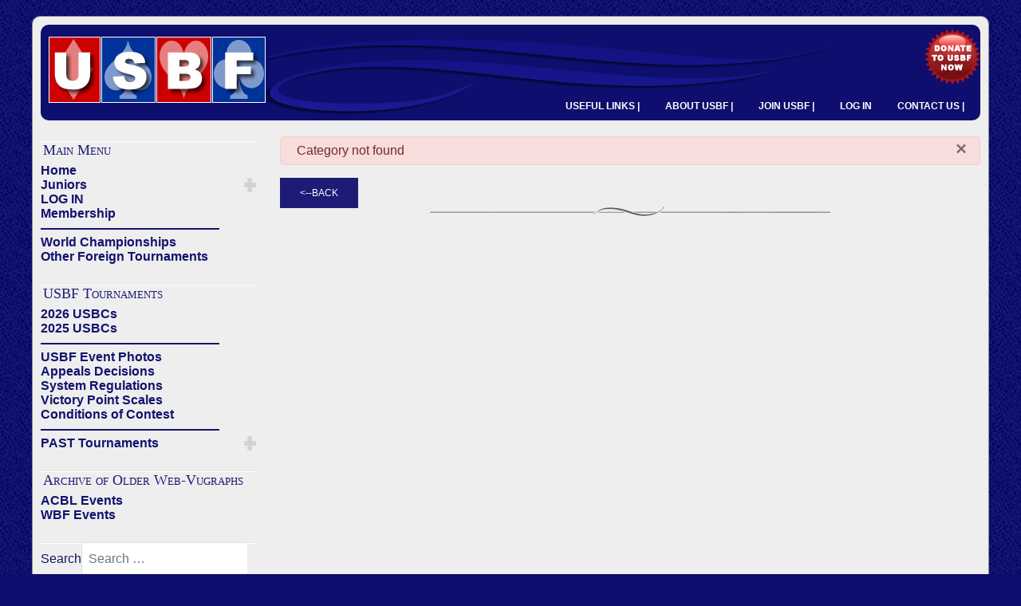

--- FILE ---
content_type: text/html; charset=utf-8
request_url: https://usbf.org/index.php?option=com_content&task=section&id=42&Itemid=437
body_size: 77307
content:

<!DOCTYPE html>
<html lang="en-gb" dir="ltr" >
<head>
	<meta charset="utf-8">
	<meta name="generator" content="Joomla! - Open Source Content Management">
	<title>United States Bridge Federation (USBF)</title>
	<link href="https://usbf.org/index.php?option=com_content&amp;task=section&amp;id=42&amp;Itemid=437" rel="canonical">
	<link href="https://usbf.org/search-results?format=opensearch" rel="search" title="OpenSearch United States Bridge Federation (USBF)" type="application/opensearchdescription+xml">
	<link href="/favicon.ico" rel="icon" type="image/vnd.microsoft.icon">
<link href="/media/vendor/awesomplete/css/awesomplete.css?1.1.7" rel="stylesheet" data-asset-name="awesomplete">
	<link href="/media/vendor/joomla-custom-elements/css/joomla-alert.css?0.4.1" rel="stylesheet" data-asset-name="webcomponent.joomla-alert">
	<link href="/media/plg_system_jcepro/site/css/content.min.css?86aa0286b6232c4a5b58f892ce080277" rel="stylesheet">
	<link href="/media/plg_system_jcemediabox/css/jcemediabox.min.css?7d30aa8b30a57b85d658fcd54426884a" rel="stylesheet">
	<link href="/modules/mod_accordeonmenuck/themes/default/css.php?cssid=accordeonck20094" rel="stylesheet">
	<link href="/modules/mod_accordeonmenuck/themes/default/css.php?cssid=accordeonck20096" rel="stylesheet">
	<link href="/modules/mod_accordeonmenuck/themes/default/css.php?cssid=accordeonck20095" rel="stylesheet">
	<style>
#accordeonck20094 { padding:0;margin:0; } 
#accordeonck20094 li.accordeonck { list-style: none;overflow: hidden; }
#accordeonck20094 ul[class^="content"] { margin:0;padding:0; }
#accordeonck20094 li.accordeonck > span { position: relative; display: block; }
#accordeonck20094 li.accordeonck.parent > span { padding-right: 15px;}
#accordeonck20094 li.parent > span span.toggler_icon { position: absolute; cursor: pointer; display: block; height: 100%; z-index: 10;right:0; background: url(/images/plus.png) center center no-repeat !important;width: 15px;}
#accordeonck20094 li.parent.open > span span.toggler_icon { right:0; background: url(/images/minus.png) center center no-repeat !important;}
#accordeonck20094 li.accordeonck.level2 > span { padding-right: 0px;}
#accordeonck20094 li.level3 li.accordeonck > span { padding-right: 0px;}
#accordeonck20094 a.accordeonck { display: block;text-decoration: none; }
#accordeonck20094 a.accordeonck:hover { text-decoration: none; }
#accordeonck20094 li.parent > span a { display: block;outline: none; }
#accordeonck20094 li.parent.open > span a {  }
#accordeonck20094 a.accordeonck > .badge { margin: 0 0 0 5px; }
#accordeonck20094 li.level2.parent.open > span span.toggler_icon { background: url(/) center center no-repeat !important;}
#accordeonck20094 li.level3.parent.open > span span.toggler_icon { background: url(/) center center no-repeat !important;}
#accordeonck20094 li.level1 > ul { margin-left: 10px; } #accordeonck20094 ul[class^="content"] {
	display: none;
}

#accordeonck20094 .toggler_icon {
	top: 0;
}</style>
	<style>
#accordeonck20096 { padding:0;margin:0; } 
#accordeonck20096 li.accordeonck { list-style: none;overflow: hidden; }
#accordeonck20096 ul[class^="content"] { margin:0;padding:0; }
#accordeonck20096 li.accordeonck > span { position: relative; display: block; }
#accordeonck20096 li.accordeonck.parent > span { padding-right: 15px;}
#accordeonck20096 li.parent > span span.toggler_icon { position: absolute; cursor: pointer; display: block; height: 100%; z-index: 10;right:0; background: url(/images/plus.png) center center no-repeat !important;width: 15px;}
#accordeonck20096 li.parent.open > span span.toggler_icon { right:0; background: url(/images/minus.png) center center no-repeat !important;}
#accordeonck20096 li.accordeonck.level2 > span { padding-right: 0px;}
#accordeonck20096 li.level3 li.accordeonck > span { padding-right: 0px;}
#accordeonck20096 a.accordeonck { display: block;text-decoration: none; }
#accordeonck20096 a.accordeonck:hover { text-decoration: none; }
#accordeonck20096 li.parent > span a { display: block;outline: none; }
#accordeonck20096 li.parent.open > span a {  }
#accordeonck20096 a.accordeonck > .badge { margin: 0 0 0 5px; }
#accordeonck20096 li.level2.parent.open > span span.toggler_icon { background: url(/) center center no-repeat !important;}
#accordeonck20096 li.level3.parent.open > span span.toggler_icon { background: url(/) center center no-repeat !important;}
#accordeonck20096 li.level1 > ul { margin-left: 10px; } #accordeonck20096 ul[class^="content"] {
	display: none;
}

#accordeonck20096 .toggler_icon {
	top: 0;
}</style>
	<style>
#accordeonck20095 { padding:0;margin:0; } 
#accordeonck20095 li.accordeonck { list-style: none;overflow: hidden; }
#accordeonck20095 ul[class^="content"] { margin:0;padding:0; }
#accordeonck20095 li.accordeonck > span { position: relative; display: block; }
#accordeonck20095 li.accordeonck.parent > span { padding-right: 15px;}
#accordeonck20095 li.parent > span span.toggler_icon { position: absolute; cursor: pointer; display: block; height: 100%; z-index: 10;right:0; background: url(/images/plus.png) center center no-repeat !important;width: 15px;}
#accordeonck20095 li.parent.open > span span.toggler_icon { right:0; background: url(/images/minus.png) center center no-repeat !important;}
#accordeonck20095 li.accordeonck.level2 > span { padding-right: 0px;}
#accordeonck20095 li.level3 li.accordeonck > span { padding-right: 0px;}
#accordeonck20095 a.accordeonck { display: block;text-decoration: none; }
#accordeonck20095 a.accordeonck:hover { text-decoration: none; }
#accordeonck20095 li.parent > span a { display: block;outline: none; }
#accordeonck20095 li.parent.open > span a {  }
#accordeonck20095 a.accordeonck > .badge { margin: 0 0 0 5px; }
#accordeonck20095 li.level2.parent.open > span span.toggler_icon { background: url(/) center center no-repeat !important;}
#accordeonck20095 li.level3.parent.open > span span.toggler_icon { background: url(/) center center no-repeat !important;}
#accordeonck20095 li.level1 > ul { margin-left: 10px; } #accordeonck20095 ul[class^="content"] {
	display: none;
}

#accordeonck20095 .toggler_icon {
	top: 0;
}</style>
<script src="/media/mod_menu/js/menu.js?66986d" type="module" data-asset-name="mod_menu"></script>
	<script src="/media/vendor/jquery/js/jquery.js?3.7.1" data-asset-name="jquery"></script>
	<script src="/media/legacy/js/jquery-noconflict.js?504da4" data-asset-name="jquery-noconflict" data-asset-dependencies="jquery"></script>
	<script type="application/json" class="joomla-script-options new">{
    "joomla.jtext": {
        "MOD_FINDER_SEARCH_VALUE": "Search &hellip;",
        "COM_FINDER_SEARCH_FORM_LIST_LABEL": "Search Results",
        "JLIB_JS_AJAX_ERROR_OTHER": "An error has occurred while fetching the JSON data: HTTP %s status code.",
        "JLIB_JS_AJAX_ERROR_PARSE": "A parse error has occurred while processing the following JSON data:<br><code style=\"color:inherit;white-space:pre-wrap;padding:0;margin:0;border:0;background:inherit;\">%s<\/code>",
        "ERROR": "Error",
        "MESSAGE": "Message",
        "NOTICE": "Notice",
        "WARNING": "Warning",
        "JCLOSE": "Close",
        "JOK": "OK",
        "JOPEN": "Open"
    },
    "finder-search": {
        "url": "\/component\/finder\/?task=suggestions.suggest&format=json&tmpl=component&Itemid=200001"
    },
    "joomla.messages": [
        {
            "danger": [
                "Category not found"
            ]
        }
    ],
    "system.paths": {
        "root": "",
        "rootFull": "https:\/\/usbf.org\/",
        "base": "",
        "baseFull": "https:\/\/usbf.org\/"
    },
    "csrf.token": "cfa9c7aa152c5a43ca5d04fcabaff77e"
}</script>
	<script src="/media/system/js/core.js?a3d8f8" data-asset-name="core"></script>
	<script src="/media/vendor/bootstrap/js/alert.js?5.3.8" type="module" data-asset-name="bootstrap.alert" data-asset-dependencies="core"></script>
	<script src="/media/vendor/bootstrap/js/button.js?5.3.8" type="module" data-asset-name="bootstrap.button" data-asset-dependencies="core"></script>
	<script src="/media/vendor/bootstrap/js/carousel.js?5.3.8" type="module" data-asset-name="bootstrap.carousel" data-asset-dependencies="core"></script>
	<script src="/media/vendor/bootstrap/js/collapse.js?5.3.8" type="module" data-asset-name="bootstrap.collapse" data-asset-dependencies="core"></script>
	<script src="/media/vendor/bootstrap/js/dropdown.js?5.3.8" type="module" data-asset-name="bootstrap.dropdown" data-asset-dependencies="core"></script>
	<script src="/media/vendor/bootstrap/js/modal.js?5.3.8" type="module" data-asset-name="bootstrap.modal" data-asset-dependencies="core"></script>
	<script src="/media/vendor/bootstrap/js/offcanvas.js?5.3.8" type="module" data-asset-name="bootstrap.offcanvas" data-asset-dependencies="core"></script>
	<script src="/media/vendor/bootstrap/js/popover.js?5.3.8" type="module" data-asset-name="bootstrap.popover" data-asset-dependencies="core"></script>
	<script src="/media/vendor/bootstrap/js/scrollspy.js?5.3.8" type="module" data-asset-name="bootstrap.scrollspy" data-asset-dependencies="core"></script>
	<script src="/media/vendor/bootstrap/js/tab.js?5.3.8" type="module" data-asset-name="bootstrap.tab" data-asset-dependencies="core"></script>
	<script src="/media/vendor/bootstrap/js/toast.js?5.3.8" type="module" data-asset-name="bootstrap.toast" data-asset-dependencies="core"></script>
	<script src="/media/vendor/awesomplete/js/awesomplete.js?1.1.7" defer data-asset-name="awesomplete"></script>
	<script src="/media/com_finder/js/finder.js?755761" type="module" data-asset-name="com_finder.finder" data-asset-dependencies="core"></script>
	<script src="/media/system/js/messages.js?9a4811" type="module" data-asset-name="messages" data-asset-dependencies="messages-legacy"></script>
	<script src="/media/plg_system_jcemediabox/js/jcemediabox.min.js?7d30aa8b30a57b85d658fcd54426884a"></script>
	<script src="/media/com_accordeonmenuck/assets/accordeonmenuck.js"></script>
	<script src="/media/com_accordeonmenuck/assets/jquery.easing.1.3.js"></script>
	<script>jQuery(document).ready(function(){WfMediabox.init({"base":"\/","theme":"standard","width":"","height":"","lightbox":0,"shadowbox":0,"icons":1,"overlay":1,"overlay_opacity":0.8000000000000000444089209850062616169452667236328125,"overlay_color":"#000000","transition_speed":500,"close":2,"labels":{"close":"Close","next":"Next","previous":"Previous","cancel":"Cancel","numbers":"{{numbers}}","numbers_count":"{{current}} of {{total}}","download":"Download"},"swipe":true,"expand_on_click":true});});</script>
	<script>jQuery(document).ready(function(jQuery){new Accordeonmenuck('#accordeonck20094', {fadetransition : false,eventtype : 'click',transition : 'linear',menuID : 'accordeonck20094',defaultopenedid : '',activeeffect : '',showcounter : '',showactive : '1',closeothers : '0',duree : 500});}); </script>
	<script>jQuery(document).ready(function(jQuery){new Accordeonmenuck('#accordeonck20096', {fadetransition : false,eventtype : 'click',transition : 'linear',menuID : 'accordeonck20096',defaultopenedid : '',activeeffect : '',showcounter : '',showactive : '1',closeothers : '0',duree : 500});}); </script>
	<script>jQuery(document).ready(function(jQuery){new Accordeonmenuck('#accordeonck20095', {fadetransition : false,eventtype : 'click',transition : 'linear',menuID : 'accordeonck20095',defaultopenedid : '',activeeffect : '',showcounter : '',showactive : '1',closeothers : '0',duree : 500});}); </script>

		<meta name="viewport" content="width=device-width, initial-scale=1.0" />
					<link rel="stylesheet" href="/media/vendor/bootstrap/css/bootstrap.min.css" type="text/css" />
			<link rel="stylesheet" href="/templates/webiedesign/css/template.css?ver=692210" type="text/css" />
	<link rel="stylesheet" href="/templates/webiedesign/css/dark.css?ver=692210" type="text/css" />
	<link rel="stylesheet" href="/templates/webiedesign/css/mobile.css?ver=692210" type="text/css" />

	<script src="/templates/webiedesign/js/template.js"></script>
	<link rel="stylesheet" href="/templates/webiedesign/css/custom.css?ver=692210" type="text/css" />

	<link rel="stylesheet" href="/templates/webiedesign/css/print.css?ver=692210" type="text/css" media="print" />
</head>
<body class="com_content -body view-categories no-layout task-section itemid-437 pageid-42 ltr ">
<div id="wrapper" class="tck-wrapper">
	<div class="inner  tck-container">

		<section id="row1"  class="tck-row">
		<div class="inner">
			<div class="flexiblecolumn " id="row1column1">
								<div id="banner" >
					<div class="inner " data-position="bannerlogo">
									<div class="bannerlogo  tck-module">
		<div class="tck-module-text">
		
<div id="mod-custom20100" class="mod-custom custom">
    <p><a href="/" target="_self"><img src="/images/usbflogo2.jpg" alt="usbflogo" width="272" height="83" style="margin: 10px;" /></a></p></div>
	</div>
</div>

					</div>
				</div>
							</div>
			<div class="flexiblecolumn " id="row1column2">
								<nav id="bannermenu">
					<div class="inner " data-position="bannermenu">
						<div class="bannermenu  tck-module">
		<div class="tck-module-text">
		
<div id="mod-custom89" class="mod-custom custom">
    <p style="text-align: right;"><a href="http://usbf.org/index.php?option=com_content&view=article&id=13&Itemid=200823"><img src="/images/donationbutton.png" alt="donationbutton" width="70" height="70" /></a></p></div>
	</div>
</div>
<div class="bannermenu  tck-module">
		<div class="tck-module-text">
		<ul class="mod-menu mod-list nav ">
<li class="nav-item item-203982"><a href="/useful-links" >USEFUL LINKS |</a></li><li class="nav-item item-200239"><a href="/about-usbf" >ABOUT USBF |</a></li><li class="nav-item item-200240"><a href="/membership" >JOIN USBF |</a></li><li class="nav-item item-200582"><a href="/usbf-login" >LOG IN</a></li><li class="nav-item item-200474"><a href="/contact-us" >CONTACT US |</a></li></ul>
	</div>
</div>

					</div>
				</nav>
							</div>
		</div>
	</section>
	

	
	

	<div id="maincontent" role="main" class="maincontent noright">
		<div class="inner clearfix">
						<aside id="left" class="column column1">
								<div class="inner clearfix " data-position="left">
					<div class="left  tck-module">
			<h3 class=" tck-module-title">Main Menu</h3>		<div class="tck-module-text">
		<div class="accordeonck-wrap " data-id="accordeonck20094">
<ul class="menu" id="accordeonck20094">
<li id="item-200001" class="accordeonck item200001 current active first level1 " data-level="1" ><span class="accordeonck_outer "><a class="accordeonck " href="/" >Home<span class="accordeonckdesc"></span></a></span></li><li id="item-200235" class="accordeonck item200235 parent parent level1 " data-level="1" ><span class="accordeonck_outer toggler toggler_1"><a class="accordeonck " href="/junior" >Juniors<span class="accordeonckdesc"></span></a><span class="toggler_icon" tabIndex="0" role="button" aria-label="ACCORDEONMENUCK_TOGGLER_LABEL"></span></span><ul class="content_1 accordeonck" style="display:none;"><li id="item-200234" class="accordeonck item200234 first level2 " data-level="2" ><span class="accordeonck_outer "><a class="accordeonck " href="/junior/junior-online-training-program" >Junior Online Training Program<span class="accordeonckdesc"></span></a></span></li><li id="item-203419" class="accordeonck item203419 level2 " data-level="2" ><span class="accordeonck_outer "><a class="accordeonck " href="/junior/junior-usbc" >Junior USBC<span class="accordeonckdesc"></span></a></span></li><li id="item-203418" class="accordeonck item203418 level2 " data-level="2" ><span class="accordeonck_outer "><a class="accordeonck " href="/junior/junior-world-championships" >Junior World Championships<span class="accordeonckdesc"></span></a></span></li><li id="item-203421" class="accordeonck item203421 last level2 " data-level="2" ><span class="accordeonck_outer "><a class="accordeonck " href="/junior/junior-fund" >USBF Junior Fund<span class="accordeonckdesc"></span></a></span></li></ul></li><li id="item-200752" class="accordeonck item200752 level1 " data-level="1" ><span class="accordeonck_outer "><a class="accordeonck " href="/usbf-login" >LOG IN<span class="accordeonckdesc"></span></a></span></li><li id="item-200822" class="accordeonck item200822 level1 " data-level="1" ><span class="accordeonck_outer "><a class="accordeonck " href="/membership" >Membership<span class="accordeonckdesc"></span></a></span></li><li id="item-202349" class="accordeonck item202349 level1 " data-level="1" ><span class="accordeonck_outer "><a class="accordeonck " href="/past-tournaments/divider" >——————————————<span class="accordeonckdesc"></span></a></span></li><li id="item-200202" class="accordeonck item200202 level1 " data-level="1" ><span class="accordeonck_outer "><a class="accordeonck " href="/foreign-tournaments" >World Championships<span class="accordeonckdesc"></span></a></span></li><li id="item-202515" class="accordeonck item202515 last level1 " data-level="1" ><span class="accordeonck_outer "><a class="accordeonck " href="/other-foreign-tournaments" >Other Foreign Tournaments<span class="accordeonckdesc"></span></a></span></li></ul></div>
	</div>
</div>
<div class="left  tck-module">
			<h3 class=" tck-module-title">USBF Tournaments</h3>		<div class="tck-module-text">
		<div class="accordeonck-wrap " data-id="accordeonck20096">
<ul class="menu" id="accordeonck20096">
<li id="item-203906" class="accordeonck item203906 first level1 " data-level="1" ><span class="accordeonck_outer "><a class="accordeonck " href="/2026-usbcs" >2026 USBCs<span class="accordeonckdesc"></span></a></span></li><li id="item-203561" class="accordeonck item203561 level1 " data-level="1" ><span class="accordeonck_outer "><a class="accordeonck " href="/2025-united-states-bridge-championships" >2025 USBCs<span class="accordeonckdesc"></span></a></span></li><li id="item-203059" class="accordeonck item203059 level1 " data-level="1" ><span class="accordeonck_outer "><a class="accordeonck " href="/divider-4" >——————————————<span class="accordeonckdesc"></span></a></span></li><li id="item-200185" class="accordeonck item200185 level1 " data-level="1" ><span class="accordeonck_outer "><a class="accordeonck " href="/usbf-event-photos" >USBF Event Photos<span class="accordeonckdesc"></span></a></span></li><li id="item-200186" class="accordeonck item200186 level1 " data-level="1" ><span class="accordeonck_outer "><a class="accordeonck " href="/appeals-decisions" >Appeals Decisions<span class="accordeonckdesc"></span></a></span></li><li id="item-200187" class="accordeonck item200187 level1 " data-level="1" ><span class="accordeonck_outer "><a class="accordeonck " href="/system-regunations-2" >System Regulations<span class="accordeonckdesc"></span></a></span></li><li id="item-202289" class="accordeonck item202289 level1 " data-level="1" ><span class="accordeonck_outer "><a class="accordeonck " href="/victory-point-scales" >Victory Point Scales<span class="accordeonckdesc"></span></a></span></li><li id="item-200701" class="accordeonck item200701 level1 " data-level="1" ><span class="accordeonck_outer "><a class="accordeonck " href="/conditions-of-contest" >Conditions of Contest<span class="accordeonckdesc"></span></a></span></li><li id="item-202351" class="accordeonck item202351 level1 " data-level="1" ><span class="accordeonck_outer "><a class="accordeonck " href="/divider-4" >——————————————<span class="accordeonckdesc"></span></a></span></li><li id="item-200702" class="accordeonck item200702 parent parent level1 " data-level="1" ><span class="accordeonck_outer toggler toggler_1"><a class="accordeonck " href="/past-tournaments" >PAST Tournaments<span class="accordeonckdesc"></span></a><span class="toggler_icon" tabIndex="0" role="button" aria-label="ACCORDEONMENUCK_TOGGLER_LABEL"></span></span><ul class="content_1 accordeonck" style="display:none;"><li id="item-203371" class="accordeonck item203371 first level2 " data-level="2" ><span class="accordeonck_outer "><a class="accordeonck " href="/past-tournaments/2024-united-states-bridge-championships" >2024 USBCs<span class="accordeonckdesc"></span></a></span></li><li id="item-203554" class="accordeonck item203554 level2 " data-level="2" ><span class="accordeonck_outer "><a class="accordeonck " href="/past-tournaments/2024-sam-amer-jusbc" >2024 Sam Amer JUSBC<span class="accordeonckdesc"></span></a></span></li><li id="item-203373" class="accordeonck item203373 level2 " data-level="2" ><span class="accordeonck_outer "><a class="accordeonck " href="/past-tournaments/2020-04-13-16-42-26" >——————————————<span class="accordeonckdesc"></span></a></span></li><li id="item-203173" class="accordeonck item203173 parent parent level2 " data-level="2" ><span class="accordeonck_outer toggler toggler_2"><a class="accordeonck " href="/past-tournaments/2023-usbcs" >2023 USBCs<span class="accordeonckdesc"></span></a><span class="toggler_icon" tabIndex="0" role="button" aria-label="ACCORDEONMENUCK_TOGGLER_LABEL"></span></span><ul class="content_2 accordeonck" style="display:none;"><li id="item-203309" class="accordeonck item203309 first level3 " data-level="3" ><span class="accordeonck_outer "><a class="accordeonck " href="/past-tournaments/2023-usbcs/2023-usbc-results" >RESULTS<span class="accordeonckdesc"></span></a></span></li><li id="item-203345" class="accordeonck item203345 level3 " data-level="3" ><span class="accordeonck_outer "><a class="accordeonck " href="http://usbf.org/docs/2023usbc/2023%20Open%20USBC%20Bracket.pdf" >OPEN USBC BRACKET<span class="accordeonckdesc"></span></a></span></li><li id="item-203313" class="accordeonck item203313 level3 " data-level="3" ><span class="accordeonck_outer "><a class="accordeonck " href="/docs/2023musbc/2023 Mixed Bracket.pdf" >MIXED USBC Bracket<span class="accordeonckdesc"></span></a></span></li><li id="item-203341" class="accordeonck item203341 level3 " data-level="3" ><span class="accordeonck_outer "><a class="accordeonck " href="/docs/2023susbc/Senior Bracket.pdf" >SENIOR USBC BRACKET<span class="accordeonckdesc"></span></a></span></li><li id="item-203343" class="accordeonck item203343 level3 " data-level="3" ><span class="accordeonck_outer "><a class="accordeonck " href="/docs/2023wusbc/Women Bracket.pdf" >WOMEN USBC BRACKET<span class="accordeonckdesc"></span></a></span></li><li id="item-203303" class="accordeonck item203303 level3 " data-level="3" ><span class="accordeonck_outer "><a class="accordeonck " href="/past-tournaments/2023-usbcs/2023-usbc-daily-bulletins" >Daily Bulletins<span class="accordeonckdesc"></span></a></span></li><li id="item-203260" class="accordeonck item203260 level3 " data-level="3" ><span class="accordeonck_outer "><a class="accordeonck " href="/past-tournaments/2023-usbcs/2023-usbcs-tournament-schedule" >Tournament Schedule<span class="accordeonckdesc"></span></a></span></li><li id="item-203292" class="accordeonck item203292 level3 " data-level="3" ><span class="accordeonck_outer "><a class="accordeonck " href="/past-tournaments/2023-usbcs/2023-usbcs-hospitality" >Hospitality<span class="accordeonckdesc"></span></a></span></li><li id="item-203310" class="accordeonck item203310 parent parent level3 " data-level="3" ><span class="accordeonck_outer toggler toggler_3"><a class="accordeonck " href="/past-tournaments/2023-usbcs/2023-teams-entered" >Teams Entered<span class="accordeonckdesc"></span></a><span class="toggler_icon" tabIndex="0" role="button" aria-label="ACCORDEONMENUCK_TOGGLER_LABEL"></span></span><ul class="content_3 accordeonck" style="display:none;"><li id="item-203055" class="accordeonck item203055 first level4 " data-level="4" ><span class="accordeonck_outer "><a class="accordeonck " href="/past-tournaments/2023-usbcs/2023-teams-entered/teams-entered" >Open Teams Entered<span class="accordeonckdesc"></span></a></span></li><li id="item-203056" class="accordeonck item203056 level4 " data-level="4" ><span class="accordeonck_outer "><a class="accordeonck " href="/past-tournaments/2023-usbcs/2023-teams-entered/mixed-teams-entered" >Mixed Teams Entered<span class="accordeonckdesc"></span></a></span></li><li id="item-203057" class="accordeonck item203057 level4 " data-level="4" ><span class="accordeonck_outer "><a class="accordeonck " href="/past-tournaments/2023-usbcs/2023-teams-entered/senior-teams-entered" >Senior Teams Entered<span class="accordeonckdesc"></span></a></span></li><li id="item-203058" class="accordeonck item203058 last level4 " data-level="4" ><span class="accordeonck_outer "><a class="accordeonck " href="/past-tournaments/2023-usbcs/2023-teams-entered/womens-teams-entered" >Women's Teams Entered<span class="accordeonckdesc"></span></a></span></li></ul></li><li id="item-203312" class="accordeonck item203312 level3 " data-level="3" ><span class="accordeonck_outer "><a class="accordeonck " href="/past-tournaments/2023-usbcs/open-appeal-1" >Open Appeal #1<span class="accordeonckdesc"></span></a></span></li><li id="item-203344" class="accordeonck item203344 level3 " data-level="3" ><span class="accordeonck_outer "><a class="accordeonck " href="/past-tournaments/2023-usbcs/senior-appeal-1" >Senior Appeal #1<span class="accordeonckdesc"></span></a></span></li><li id="item-203302" class="accordeonck item203302 last level3 " data-level="3" ><span class="accordeonck_outer "><a class="accordeonck " href="/past-tournaments/2023-usbcs/kibitzing" >Kibitzing<span class="accordeonckdesc"></span></a></span></li></ul></li><li id="item-203172" class="accordeonck item203172 parent parent level2 " data-level="2" ><span class="accordeonck_outer toggler toggler_2"><a class="accordeonck " href="/past-tournaments/2023-jlall-online-teams-8" >2023 JLall8 - CANCELLED<span class="accordeonckdesc"></span></a><span class="toggler_icon" tabIndex="0" role="button" aria-label="ACCORDEONMENUCK_TOGGLER_LABEL"></span></span><ul class="content_2 accordeonck" style="display:none;"><li id="item-203300" class="accordeonck item203300 first last level3 " data-level="3" ><span class="accordeonck_outer "><a class="accordeonck " href="/past-tournaments/2023-jlall-online-teams-8/teams-entered" >Teams Entered<span class="accordeonckdesc"></span></a></span></li></ul></li><li id="item-203168" class="accordeonck item203168 parent parent level2 " data-level="2" ><span class="accordeonck_outer toggler toggler_2"><a class="accordeonck " href="/past-tournaments/2023-u31-qualification" >2023 U31 Qualification<span class="accordeonckdesc"></span></a><span class="toggler_icon" tabIndex="0" role="button" aria-label="ACCORDEONMENUCK_TOGGLER_LABEL"></span></span><ul class="content_2 accordeonck" style="display:none;"><li id="item-203170" class="accordeonck item203170 first last level3 " data-level="3" ><span class="accordeonck_outer "><a class="accordeonck " href="/past-tournaments/2023-u31-qualification/teams-entered" >Teams Entered<span class="accordeonckdesc"></span></a></span></li></ul></li><li id="item-202317" class="accordeonck item202317 level2 " data-level="2" ><span class="accordeonck_outer "><a class="accordeonck " href="/past-tournaments/2020-04-13-16-42-26" >——————————————<span class="accordeonckdesc"></span></a></span></li><li id="item-202814" class="accordeonck item202814 parent parent level2 " data-level="2" ><span class="accordeonck_outer toggler toggler_2"><a class="accordeonck " href="/past-tournaments/2022-open-usbc" >2022 Open USBC<span class="accordeonckdesc"></span></a><span class="toggler_icon" tabIndex="0" role="button" aria-label="ACCORDEONMENUCK_TOGGLER_LABEL"></span></span><ul class="content_2 accordeonck" style="display:none;"><li id="item-202972" class="accordeonck item202972 first level3 " data-level="3" ><span class="accordeonck_outer "><a class="accordeonck " href="/past-tournaments/2022-open-usbc/results" >RESULTS<span class="accordeonckdesc"></span></a></span></li><li id="item-202971" class="accordeonck item202971 level3 " data-level="3" ><span class="accordeonck_outer "><a class="accordeonck " href="https://usbf.org/docs/2022usbc/Open%20Bracket%202022.jpg" >BRACKET<span class="accordeonckdesc"></span></a></span></li><li id="item-202818" class="accordeonck item202818 level3 " data-level="3" ><span class="accordeonck_outer "><a class="accordeonck " href="/past-tournaments/2022-open-usbc/teams-entered" >Teams Entered<span class="accordeonckdesc"></span></a></span></li><li id="item-202946" class="accordeonck item202946 level3 " data-level="3" ><span class="accordeonck_outer "><a class="accordeonck " href="/past-tournaments/2022-open-usbc/2022-open-usbc-tournament-schedule" >Tournament Schedule<span class="accordeonckdesc"></span></a></span></li><li id="item-202967" class="accordeonck item202967 level3 " data-level="3" ><span class="accordeonck_outer "><a class="accordeonck " href="/past-tournaments/2022-open-usbc/2022-open-usbc-daily-bulletins" >Daily Bulletins<span class="accordeonckdesc"></span></a></span></li><li id="item-202968" class="accordeonck item202968 level3 " data-level="3" ><span class="accordeonck_outer "><a class="accordeonck " href="/past-tournaments/2022-open-usbc/hospitality" >Hospitality<span class="accordeonckdesc"></span></a></span></li><li id="item-202947" class="accordeonck item202947 level3 " data-level="3" ><span class="accordeonck_outer "><a class="accordeonck " href="/past-tournaments/2022-open-usbc/kibitzing" >Kibitzing<span class="accordeonckdesc"></span></a></span></li><li id="item-202970" class="accordeonck item202970 last level3 " data-level="3" ><span class="accordeonck_outer "><a class="accordeonck " href="/past-tournaments/2022-open-usbc/seeding-points" >Team Seeding Points<span class="accordeonckdesc"></span></a></span></li></ul></li><li id="item-202983" class="accordeonck item202983 parent parent level2 " data-level="2" ><span class="accordeonck_outer toggler toggler_2"><a class="accordeonck " href="/past-tournaments/2022-michael-seamon-junior-usbc" >2022 Michael Seamon Junior USBC<span class="accordeonckdesc"></span></a><span class="toggler_icon" tabIndex="0" role="button" aria-label="ACCORDEONMENUCK_TOGGLER_LABEL"></span></span><ul class="content_2 accordeonck" style="display:none;"><li id="item-203165" class="accordeonck item203165 first level3 " data-level="3" ><span class="accordeonck_outer "><a class="accordeonck " href="/past-tournaments/2022-michael-seamon-junior-usbc/2022-michael-seamon-junior-usbc-results" >RESULTS<span class="accordeonckdesc"></span></a></span></li><li id="item-203163" class="accordeonck item203163 level3 " data-level="3" ><span class="accordeonck_outer "><a class="accordeonck " href="https://usbf.org/docs/misc/TABLET%20GUIDE.pdf" >LOVEBRIDGE HELP<span class="accordeonckdesc"></span></a></span></li><li id="item-203045" class="accordeonck item203045 parent parent level3 " data-level="3" ><span class="accordeonck_outer toggler toggler_3"><a class="accordeonck " href="/past-tournaments/2022-michael-seamon-junior-usbc/2022-michael-seamon-junior-usbc-tournament-schedule" >Tournament Schedule<span class="accordeonckdesc"></span></a><span class="toggler_icon" tabIndex="0" role="button" aria-label="ACCORDEONMENUCK_TOGGLER_LABEL"></span></span><ul class="content_3 accordeonck" style="display:none;"><li id="item-203160" class="accordeonck item203160 first level4 " data-level="4" ><span class="accordeonck_outer "><a class="accordeonck " href="/past-tournaments/2022-michael-seamon-junior-usbc/2022-michael-seamon-junior-usbc-tournament-schedule/u21-round-robin-schedule" >U21 Round Robin Schedule<span class="accordeonckdesc"></span></a></span></li><li id="item-203161" class="accordeonck item203161 last level4 " data-level="4" ><span class="accordeonck_outer "><a class="accordeonck " href="/past-tournaments/2022-michael-seamon-junior-usbc/2022-michael-seamon-junior-usbc-tournament-schedule/rona-round-robin-schedule" >Rona Round Robin Schedule<span class="accordeonckdesc"></span></a></span></li></ul></li><li id="item-202984" class="accordeonck item202984 level3 " data-level="3" ><span class="accordeonck_outer "><a class="accordeonck " href="/past-tournaments/2022-michael-seamon-junior-usbc/u26-teams-entered" >U26 Teams Entered<span class="accordeonckdesc"></span></a></span></li><li id="item-202986" class="accordeonck item202986 level3 " data-level="3" ><span class="accordeonck_outer "><a class="accordeonck " href="/past-tournaments/2022-michael-seamon-junior-usbc/u21-teams-entered" >U21 Teams Entered<span class="accordeonckdesc"></span></a></span></li><li id="item-202985" class="accordeonck item202985 level3 " data-level="3" ><span class="accordeonck_outer "><a class="accordeonck " href="/past-tournaments/2022-michael-seamon-junior-usbc/rona-teams-entered" >Rona Teams Entered<span class="accordeonckdesc"></span></a></span></li><li id="item-203111" class="accordeonck item203111 level3 " data-level="3" ><span class="accordeonck_outer "><a class="accordeonck " href="/past-tournaments/2022-michael-seamon-junior-usbc/kibitzing" >Kibitzing<span class="accordeonckdesc"></span></a></span></li><li id="item-203162" class="accordeonck item203162 level3 " data-level="3" ><span class="accordeonck_outer "><a class="accordeonck " href="/past-tournaments/2022-michael-seamon-junior-usbc/2022-msjusbc-daily-bulletin" >Daily Bulletin<span class="accordeonckdesc"></span></a></span></li><li id="item-203164" class="accordeonck item203164 last level3 " data-level="3" ><span class="accordeonck_outer "><a class="accordeonck " href="/past-tournaments/2022-michael-seamon-junior-usbc/vp-scales" >VP Scales<span class="accordeonckdesc"></span></a></span></li></ul></li><li id="item-203031" class="accordeonck item203031 parent parent level2 " data-level="2" ><span class="accordeonck_outer toggler toggler_2"><a class="accordeonck " href="/past-tournaments/2022-jlall-online-teams-7" >2022 JLall Online Teams #7<span class="accordeonckdesc"></span></a><span class="toggler_icon" tabIndex="0" role="button" aria-label="ACCORDEONMENUCK_TOGGLER_LABEL"></span></span><ul class="content_2 accordeonck" style="display:none;"><li id="item-203065" class="accordeonck item203065 first level3 " data-level="3" ><span class="accordeonck_outer "><a class="accordeonck " href="/past-tournaments/2022-jlall-online-teams-7/results" >RESULTS<span class="accordeonckdesc"></span></a></span></li><li id="item-203033" class="accordeonck item203033 level3 " data-level="3" ><span class="accordeonck_outer "><a class="accordeonck " href="/past-tournaments/2022-jlall-online-teams-7/teams-entered" >Teams Entered<span class="accordeonckdesc"></span></a></span></li><li id="item-203046" class="accordeonck item203046 level3 " data-level="3" ><span class="accordeonck_outer "><a class="accordeonck " href="/past-tournaments/2022-jlall-online-teams-7/2022-jlall7-tournament-schedule" >Tournament Schedule<span class="accordeonckdesc"></span></a></span></li><li id="item-203063" class="accordeonck item203063 level3 " data-level="3" ><span class="accordeonck_outer "><a class="accordeonck " href="/past-tournaments/2022-jlall-online-teams-7/daily-bulletins" >Daily Bulletins<span class="accordeonckdesc"></span></a></span></li><li id="item-203062" class="accordeonck item203062 last level3 " data-level="3" ><span class="accordeonck_outer "><a class="accordeonck " href="/past-tournaments/2022-jlall-online-teams-7/kibitzing" >Kibitzing<span class="accordeonckdesc"></span></a></span></li></ul></li><li id="item-202924" class="accordeonck item202924 parent parent level2 " data-level="2" ><span class="accordeonck_outer toggler toggler_2"><a class="accordeonck " href="/past-tournaments/2022-jlall-online-teams-6" >2022 JLall Online Teams #6<span class="accordeonckdesc"></span></a><span class="toggler_icon" tabIndex="0" role="button" aria-label="ACCORDEONMENUCK_TOGGLER_LABEL"></span></span><ul class="content_2 accordeonck" style="display:none;"><li id="item-203022" class="accordeonck item203022 first level3 " data-level="3" ><span class="accordeonck_outer "><a class="accordeonck " href="/past-tournaments/2022-jlall-online-teams-6/results" >RESULTS<span class="accordeonckdesc"></span></a></span></li><li id="item-202926" class="accordeonck item202926 level3 " data-level="3" ><span class="accordeonck_outer "><a class="accordeonck " href="/past-tournaments/2022-jlall-online-teams-6/teams-entered" >Teams Entered<span class="accordeonckdesc"></span></a></span></li><li id="item-203020" class="accordeonck item203020 level3 " data-level="3" ><span class="accordeonck_outer "><a class="accordeonck " href="/past-tournaments/2022-jlall-online-teams-6/2022-jlall6-tournament-schedule-8-teams" >Tournament Schedule<span class="accordeonckdesc"></span></a></span></li><li id="item-203021" class="accordeonck item203021 level3 " data-level="3" ><span class="accordeonck_outer "><a class="accordeonck " href="/past-tournaments/2022-jlall-online-teams-6/kibitzing" >Kibitzing<span class="accordeonckdesc"></span></a></span></li><li id="item-203023" class="accordeonck item203023 last level3 " data-level="3" ><span class="accordeonck_outer "><a class="accordeonck " href="/past-tournaments/2022-jlall-online-teams-6/daily-bulletins" >Daily Bulletins<span class="accordeonckdesc"></span></a></span></li></ul></li><li id="item-202812" class="accordeonck item202812 parent parent level2 " data-level="2" ><span class="accordeonck_outer toggler toggler_2"><a class="accordeonck " href="/past-tournaments/2022-jlall-online-teams-5" >2022 JLall Online Teams #5<span class="accordeonckdesc"></span></a><span class="toggler_icon" tabIndex="0" role="button" aria-label="ACCORDEONMENUCK_TOGGLER_LABEL"></span></span><ul class="content_2 accordeonck" style="display:none;"><li id="item-202816" class="accordeonck item202816 first level3 " data-level="3" ><span class="accordeonck_outer "><a class="accordeonck " href="/past-tournaments/2022-jlall-online-teams-5/teams-entered" >Teams Entered<span class="accordeonckdesc"></span></a></span></li><li id="item-202881" class="accordeonck item202881 level3 " data-level="3" ><span class="accordeonck_outer "><a class="accordeonck " href="/past-tournaments/2022-jlall-online-teams-5/results" >RESULTS<span class="accordeonckdesc"></span></a></span></li><li id="item-202867" class="accordeonck item202867 level3 " data-level="3" ><span class="accordeonck_outer "><a class="accordeonck " href="/past-tournaments/2022-jlall-online-teams-5/2022-jlall-online-teams-5-tournament-schedule" >Tournament Schedule<span class="accordeonckdesc"></span></a></span></li><li id="item-202880" class="accordeonck item202880 level3 " data-level="3" ><span class="accordeonck_outer "><a class="accordeonck " href="/past-tournaments/2022-jlall-online-teams-5/2022-jlall5-round-robin-divisions" >Round Robin Divisions<span class="accordeonckdesc"></span></a></span></li><li id="item-202874" class="accordeonck item202874 level3 " data-level="3" ><span class="accordeonck_outer "><a class="accordeonck " href="/past-tournaments/2022-jlall-online-teams-5/2022-jlall5-daily-bulletins" >Daily Bulletins<span class="accordeonckdesc"></span></a></span></li><li id="item-202875" class="accordeonck item202875 last level3 " data-level="3" ><span class="accordeonck_outer "><a class="accordeonck " href="/past-tournaments/2022-jlall-online-teams-5/2022-jlall5-kibitzing" >Kibitzing<span class="accordeonckdesc"></span></a></span></li></ul></li><li id="item-202297" class="accordeonck item202297 level2 " data-level="2" ><span class="accordeonck_outer "><a class="accordeonck " href="/past-tournaments/2020-04-13-16-42-26" >——————————————<span class="accordeonckdesc"></span></a></span></li><li id="item-202403" class="accordeonck item202403 parent parent level2 " data-level="2" ><span class="accordeonck_outer toggler toggler_2"><a class="accordeonck " href="/past-tournaments/2021-open-usbc" >2021 Open USBC<span class="accordeonckdesc"></span></a><span class="toggler_icon" tabIndex="0" role="button" aria-label="ACCORDEONMENUCK_TOGGLER_LABEL"></span></span><ul class="content_2 accordeonck" style="display:none;"><li id="item-202763" class="accordeonck item202763 first level3 " data-level="3" ><span class="accordeonck_outer "><a class="accordeonck " href="/past-tournaments/2021-open-usbc/results" >RESULTS<span class="accordeonckdesc"></span></a></span></li><li id="item-202798" class="accordeonck item202798 level3 " data-level="3" ><span class="accordeonck_outer "><a class="accordeonck " href="https://usbf.org/docs/2021usbc/Open%20Bracket.pdf" >Bracket<span class="accordeonckdesc"></span></a></span></li><li id="item-202407" class="accordeonck item202407 level3 " data-level="3" ><span class="accordeonck_outer "><a class="accordeonck " href="/past-tournaments/2021-open-usbc/teams-entered" >Teams Entered<span class="accordeonckdesc"></span></a></span></li><li id="item-202701" class="accordeonck item202701 level3 " data-level="3" ><span class="accordeonck_outer "><a class="accordeonck " href="/past-tournaments/2021-open-usbc/2021-open-usbc-tournament-schedule" >Tournament Schedule<span class="accordeonckdesc"></span></a></span></li><li id="item-202764" class="accordeonck item202764 level3 " data-level="3" ><span class="accordeonck_outer "><a class="accordeonck " href="/past-tournaments/2021-open-usbc/daily-bulletins" >Daily Bulletins<span class="accordeonckdesc"></span></a></span></li><li id="item-202768" class="accordeonck item202768 level3 " data-level="3" ><span class="accordeonck_outer "><a class="accordeonck " href="/past-tournaments/2021-open-usbc/play-results" >ROUND ROBIN PLAY RECORDS<span class="accordeonckdesc"></span></a></span></li><li id="item-202769" class="accordeonck item202769 level3 " data-level="3" ><span class="accordeonck_outer "><a class="accordeonck " href="/past-tournaments/2021-open-usbc/2021-open-usbc-x-imps" >X-IMPs<span class="accordeonckdesc"></span></a></span></li><li id="item-202762" class="accordeonck item202762 level3 " data-level="3" ><span class="accordeonck_outer "><a class="accordeonck " href="/past-tournaments/2021-open-usbc/kibitzing" >Kibitzing<span class="accordeonckdesc"></span></a></span></li><li id="item-202800" class="accordeonck item202800 last level3 " data-level="3" ><span class="accordeonck_outer "><a class="accordeonck " href="/past-tournaments/2021-open-usbc/hospitality" >Hospitality<span class="accordeonckdesc"></span></a></span></li></ul></li><li id="item-202405" class="accordeonck item202405 parent parent level2 " data-level="2" ><span class="accordeonck_outer toggler toggler_2"><a class="accordeonck " href="/past-tournaments/2021-beth-palmer-women-s-usbc" >2021 Beth Palmer Women's USBC<span class="accordeonckdesc"></span></a><span class="toggler_icon" tabIndex="0" role="button" aria-label="ACCORDEONMENUCK_TOGGLER_LABEL"></span></span><ul class="content_2 accordeonck" style="display:none;"><li id="item-202776" class="accordeonck item202776 first level3 " data-level="3" ><span class="accordeonck_outer "><a class="accordeonck " href="/past-tournaments/2021-beth-palmer-women-s-usbc/results" >RESULTS<span class="accordeonckdesc"></span></a></span></li><li id="item-202808" class="accordeonck item202808 level3 " data-level="3" ><span class="accordeonck_outer "><a class="accordeonck " href="https://usbf.org/docs/2021wusbc/Womens%20bracket.pdf" >Bracket<span class="accordeonckdesc"></span></a></span></li><li id="item-202408" class="accordeonck item202408 level3 " data-level="3" ><span class="accordeonck_outer "><a class="accordeonck " href="/past-tournaments/2021-beth-palmer-women-s-usbc/teams-entered" >Teams Entered<span class="accordeonckdesc"></span></a></span></li><li id="item-202765" class="accordeonck item202765 level3 " data-level="3" ><span class="accordeonck_outer "><a class="accordeonck " href="/past-tournaments/2021-beth-palmer-women-s-usbc/tournament-schedule" >Tournament Schedule<span class="accordeonckdesc"></span></a></span></li><li id="item-202771" class="accordeonck item202771 level3 " data-level="3" ><span class="accordeonck_outer "><a class="accordeonck " href="/past-tournaments/2021-beth-palmer-women-s-usbc/daily-bulletins" >Daily Bulletins<span class="accordeonckdesc"></span></a></span></li><li id="item-202801" class="accordeonck item202801 level3 " data-level="3" ><span class="accordeonck_outer "><a class="accordeonck " href="/past-tournaments/2021-beth-palmer-women-s-usbc/hospitality-suite" >Hospitality Suite<span class="accordeonckdesc"></span></a></span></li><li id="item-202805" class="accordeonck item202805 last level3 " data-level="3" ><span class="accordeonck_outer "><a class="accordeonck " href="/past-tournaments/2021-beth-palmer-women-s-usbc/kibitzing" >Kibitzing<span class="accordeonckdesc"></span></a></span></li></ul></li><li id="item-202404" class="accordeonck item202404 parent parent level2 " data-level="2" ><span class="accordeonck_outer toggler toggler_2"><a class="accordeonck " href="/past-tournaments/2021-senior-usbc" >2021 Senior USBC<span class="accordeonckdesc"></span></a><span class="toggler_icon" tabIndex="0" role="button" aria-label="ACCORDEONMENUCK_TOGGLER_LABEL"></span></span><ul class="content_2 accordeonck" style="display:none;"><li id="item-202799" class="accordeonck item202799 first level3 " data-level="3" ><span class="accordeonck_outer "><a class="accordeonck " href="/past-tournaments/2021-senior-usbc/results" >RESULTS<span class="accordeonckdesc"></span></a></span></li><li id="item-202809" class="accordeonck item202809 level3 " data-level="3" ><span class="accordeonck_outer "><a class="accordeonck " href="https://usbf.org/docs/vugraphs/SUSBC2021/hands/Senior%20Bracket.pdf" >Bracket<span class="accordeonckdesc"></span></a></span></li><li id="item-202409" class="accordeonck item202409 level3 " data-level="3" ><span class="accordeonck_outer "><a class="accordeonck " href="/past-tournaments/2021-senior-usbc/teams-entered" >Teams Entered<span class="accordeonckdesc"></span></a></span></li><li id="item-202772" class="accordeonck item202772 level3 " data-level="3" ><span class="accordeonck_outer "><a class="accordeonck " href="/past-tournaments/2021-senior-usbc/daily-bulletins" >Daily Bulletins<span class="accordeonckdesc"></span></a></span></li><li id="item-202758" class="accordeonck item202758 level3 " data-level="3" ><span class="accordeonck_outer "><a class="accordeonck " href="/past-tournaments/2021-senior-usbc/2021-senior-usbc-tournament-schedule" >Tournament Schedule<span class="accordeonckdesc"></span></a></span></li><li id="item-202811" class="accordeonck item202811 level3 " data-level="3" ><span class="accordeonck_outer "><a class="accordeonck " href="/past-tournaments/2021-senior-usbc/hospitality" >Hospitality<span class="accordeonckdesc"></span></a></span></li><li id="item-202767" class="accordeonck item202767 last level3 " data-level="3" ><span class="accordeonck_outer "><a class="accordeonck " href="/past-tournaments/2021-senior-usbc/kibitzing" >Kibitzing<span class="accordeonckdesc"></span></a></span></li></ul></li><li id="item-202641" class="accordeonck item202641 parent parent level2 " data-level="2" ><span class="accordeonck_outer toggler toggler_2"><a class="accordeonck " href="/past-tournaments/2021-jlall-online-teams-4" >2021 JLall Online Teams #4<span class="accordeonckdesc"></span></a><span class="toggler_icon" tabIndex="0" role="button" aria-label="ACCORDEONMENUCK_TOGGLER_LABEL"></span></span><ul class="content_2 accordeonck" style="display:none;"><li id="item-202669" class="accordeonck item202669 first level3 " data-level="3" ><span class="accordeonck_outer "><a class="accordeonck " href="/past-tournaments/2021-jlall-online-teams-4/results" >RESULTS<span class="accordeonckdesc"></span></a></span></li><li id="item-202698" class="accordeonck item202698 level3 " data-level="3" ><span class="accordeonck_outer "><a class="accordeonck " href="/past-tournaments/2021-jlall-online-teams-4/jlall4-round-robin-scorecards-for-each-round" >PLAY RECORDS<span class="accordeonckdesc"></span></a></span></li><li id="item-202699" class="accordeonck item202699 level3 " data-level="3" ><span class="accordeonck_outer "><a class="accordeonck " href="/past-tournaments/2021-jlall-online-teams-4/jlall4-x-imps" >X-IMPs<span class="accordeonckdesc"></span></a></span></li><li id="item-202643" class="accordeonck item202643 level3 " data-level="3" ><span class="accordeonck_outer "><a class="accordeonck " href="/past-tournaments/2021-jlall-online-teams-4/teams-entered" >Teams Entered<span class="accordeonckdesc"></span></a></span></li><li id="item-202642" class="accordeonck item202642 level3 " data-level="3" ><span class="accordeonck_outer "><a class="accordeonck " href="/past-tournaments/2021-jlall-online-teams-4/tournament-schedule" >Tournament Schedule<span class="accordeonckdesc"></span></a></span></li><li id="item-202646" class="accordeonck item202646 level3 " data-level="3" ><span class="accordeonck_outer "><a class="accordeonck " href="/past-tournaments/2021-jlall-online-teams-4/daily-bulletins" >Daily Bulletins<span class="accordeonckdesc"></span></a></span></li><li id="item-202645" class="accordeonck item202645 last level3 " data-level="3" ><span class="accordeonck_outer "><a class="accordeonck " href="/past-tournaments/2021-jlall-online-teams-4/kibitzing" >Kibitzing<span class="accordeonckdesc"></span></a></span></li></ul></li><li id="item-202406" class="accordeonck item202406 parent parent level2 " data-level="2" ><span class="accordeonck_outer toggler toggler_2"><a class="accordeonck " href="/past-tournaments/2021-mixed-usbc" >2021 Mixed USBC<span class="accordeonckdesc"></span></a><span class="toggler_icon" tabIndex="0" role="button" aria-label="ACCORDEONMENUCK_TOGGLER_LABEL"></span></span><ul class="content_2 accordeonck" style="display:none;"><li id="item-202775" class="accordeonck item202775 first level3 " data-level="3" ><span class="accordeonck_outer "><a class="accordeonck " href="/past-tournaments/2021-mixed-usbc/results" >RESULTS<span class="accordeonckdesc"></span></a></span></li><li id="item-202803" class="accordeonck item202803 level3 " data-level="3" ><span class="accordeonck_outer "><a class="accordeonck " href="https://usbf.org/docs/2021musbc/Mixed%20Bracket.pdf" >Bracket<span class="accordeonckdesc"></span></a></span></li><li id="item-202773" class="accordeonck item202773 level3 " data-level="3" ><span class="accordeonck_outer "><a class="accordeonck " href="/past-tournaments/2021-mixed-usbc/daily-bulletins" >Daily Bulletins<span class="accordeonckdesc"></span></a></span></li><li id="item-202410" class="accordeonck item202410 level3 " data-level="3" ><span class="accordeonck_outer "><a class="accordeonck " href="/past-tournaments/2021-mixed-usbc/teams-entered" >Teams Entered<span class="accordeonckdesc"></span></a></span></li><li id="item-202705" class="accordeonck item202705 level3 " data-level="3" ><span class="accordeonck_outer "><a class="accordeonck " href="/past-tournaments/2021-mixed-usbc/2021-mixed-usbc-tournament-schedule" >Tournament Schedule<span class="accordeonckdesc"></span></a></span></li><li id="item-202810" class="accordeonck item202810 level3 " data-level="3" ><span class="accordeonck_outer "><a class="accordeonck " href="/past-tournaments/2021-mixed-usbc/hospitality" >Hospitality<span class="accordeonckdesc"></span></a></span></li><li id="item-202766" class="accordeonck item202766 last level3 " data-level="3" ><span class="accordeonck_outer "><a class="accordeonck " href="/past-tournaments/2021-mixed-usbc/kibitzing" >Kibitzing<span class="accordeonckdesc"></span></a></span></li></ul></li><li id="item-202522" class="accordeonck item202522 parent parent level2 " data-level="2" ><span class="accordeonck_outer toggler toggler_2"><a class="accordeonck " href="/past-tournaments/2021-jlall-online-teams-2" >2021 JLall Online Teams #2<span class="accordeonckdesc"></span></a><span class="toggler_icon" tabIndex="0" role="button" aria-label="ACCORDEONMENUCK_TOGGLER_LABEL"></span></span><ul class="content_2 accordeonck" style="display:none;"><li id="item-202594" class="accordeonck item202594 first level3 " data-level="3" ><span class="accordeonck_outer "><a class="accordeonck " href="/past-tournaments/2021-jlall-online-teams-2/2021-jlall-online-teams-2-results" >RESULTS<span class="accordeonckdesc"></span></a></span></li><li id="item-202523" class="accordeonck item202523 level3 " data-level="3" ><span class="accordeonck_outer "><a class="accordeonck " href="/past-tournaments/2021-jlall-online-teams-2/teams-entered" >Teams Entered<span class="accordeonckdesc"></span></a></span></li><li id="item-202589" class="accordeonck item202589 level3 " data-level="3" ><span class="accordeonck_outer "><a class="accordeonck " href="/past-tournaments/2021-jlall-online-teams-2/jlall2-round-robin-divisions" >Round Robin Divisions<span class="accordeonckdesc"></span></a></span></li><li id="item-202590" class="accordeonck item202590 level3 " data-level="3" ><span class="accordeonck_outer "><a class="accordeonck " href="/past-tournaments/2021-jlall-online-teams-2/10-board-vp-scale" >10 Board VP Scale<span class="accordeonckdesc"></span></a></span></li><li id="item-202524" class="accordeonck item202524 level3 " data-level="3" ><span class="accordeonck_outer "><a class="accordeonck " href="/past-tournaments/2021-jlall-online-teams-2/tournament-schedule" >Tournament Schedule<span class="accordeonckdesc"></span></a></span></li><li id="item-202569" class="accordeonck item202569 level3 " data-level="3" ><span class="accordeonck_outer "><a class="accordeonck " href="/past-tournaments/2021-jlall-online-teams-2/daily-bulletins" >Daily Bulletins<span class="accordeonckdesc"></span></a></span></li><li id="item-202591" class="accordeonck item202591 level3 " data-level="3" ><span class="accordeonck_outer "><a class="accordeonck " href="/past-tournaments/2021-jlall-online-teams-2/kibitzing" >Kibitzing<span class="accordeonckdesc"></span></a></span></li><li id="item-202592" class="accordeonck item202592 last level3 " data-level="3" ><span class="accordeonck_outer "><a class="accordeonck " href="/past-tournaments/2021-jlall-online-teams-2/jlall2-conditions-of-contest" >Conditions of Contest<span class="accordeonckdesc"></span></a></span></li></ul></li><li id="item-202615" class="accordeonck item202615 parent parent level2 " data-level="2" ><span class="accordeonck_outer toggler toggler_2"><a class="accordeonck " href="/past-tournaments/2021-jlall3" >2021 JLall Online Teams #3<span class="accordeonckdesc"></span></a><span class="toggler_icon" tabIndex="0" role="button" aria-label="ACCORDEONMENUCK_TOGGLER_LABEL"></span></span><ul class="content_2 accordeonck" style="display:none;"><li id="item-202625" class="accordeonck item202625 first level3 " data-level="3" ><span class="accordeonck_outer "><a class="accordeonck " href="/past-tournaments/2021-jlall3/results" >RESULTS<span class="accordeonckdesc"></span></a></span></li><li id="item-202616" class="accordeonck item202616 level3 " data-level="3" ><span class="accordeonck_outer "><a class="accordeonck " href="/past-tournaments/2021-jlall3/teams-entered" >Teams Entered<span class="accordeonckdesc"></span></a></span></li><li id="item-202624" class="accordeonck item202624 level3 " data-level="3" ><span class="accordeonck_outer "><a class="accordeonck " href="/past-tournaments/2021-jlall3/jlall3-round-robin-divisions" >Round Robin Divisions<span class="accordeonckdesc"></span></a></span></li><li id="item-202618" class="accordeonck item202618 level3 " data-level="3" ><span class="accordeonck_outer "><a class="accordeonck " href="/past-tournaments/2021-jlall3/2021-jlall3-tournament-schedule" >Tournament Schedule<span class="accordeonckdesc"></span></a></span></li><li id="item-202619" class="accordeonck item202619 level3 " data-level="3" ><span class="accordeonck_outer "><a class="accordeonck " href="/past-tournaments/2021-jlall3/kibitzing" >Kibitzing<span class="accordeonckdesc"></span></a></span></li><li id="item-202620" class="accordeonck item202620 last level3 " data-level="3" ><span class="accordeonck_outer "><a class="accordeonck " href="/past-tournaments/2021-jlall3/daily-bulletins" >Daily Bulletins<span class="accordeonckdesc"></span></a></span></li></ul></li><li id="item-202822" class="accordeonck item202822 parent parent level2 " data-level="2" ><span class="accordeonck_outer toggler toggler_2"><a class="accordeonck " href="/past-tournaments/2021-junior-jlall-online-teams-1" >2021 Junior JLall Teams<span class="accordeonckdesc"></span></a><span class="toggler_icon" tabIndex="0" role="button" aria-label="ACCORDEONMENUCK_TOGGLER_LABEL"></span></span><ul class="content_2 accordeonck" style="display:none;"><li id="item-202873" class="accordeonck item202873 first level3 " data-level="3" ><span class="accordeonck_outer "><a class="accordeonck " href="/past-tournaments/2021-junior-jlall-online-teams-1/results" >RESULTS<span class="accordeonckdesc"></span></a></span></li><li id="item-202823" class="accordeonck item202823 level3 " data-level="3" ><span class="accordeonck_outer "><a class="accordeonck " href="/past-tournaments/2021-junior-jlall-online-teams-1/teams-entered" >Teams Entered <span class="accordeonckdesc"></span></a></span></li><li id="item-202868" class="accordeonck item202868 level3 " data-level="3" ><span class="accordeonck_outer "><a class="accordeonck " href="/past-tournaments/2021-junior-jlall-online-teams-1/2021-junior-jlall-daily-bulletin" >Daily Bulletin<span class="accordeonckdesc"></span></a></span></li><li id="item-202870" class="accordeonck item202870 level3 " data-level="3" ><span class="accordeonck_outer "><a class="accordeonck " href="/past-tournaments/2021-junior-jlall-online-teams-1/2021-junior-jlall1-teams-tournament-schedule-4-teams" >Tournament Schedule<span class="accordeonckdesc"></span></a></span></li><li id="item-202871" class="accordeonck item202871 level3 " data-level="3" ><span class="accordeonck_outer "><a class="accordeonck " href="/past-tournaments/2021-junior-jlall-online-teams-1/kibitzing" >Kibitzing<span class="accordeonckdesc"></span></a></span></li><li id="item-202872" class="accordeonck item202872 last level3 " data-level="3" ><span class="accordeonck_outer "><a class="accordeonck " href="/past-tournaments/2021-junior-jlall-online-teams-1/junior-jlall1-links-to-scorecards-for-each-round" >PLAY RECORDS<span class="accordeonckdesc"></span></a></span></li></ul></li><li id="item-202845" class="accordeonck item202845 parent parent level2 " data-level="2" ><span class="accordeonck_outer toggler toggler_2"><a class="accordeonck " href="/past-tournaments/2021-transatlantic-senior-teams-qualification" >2021 Transatlantic Sr Qual CANCELED<span class="accordeonckdesc"></span></a><span class="toggler_icon" tabIndex="0" role="button" aria-label="ACCORDEONMENUCK_TOGGLER_LABEL"></span></span><ul class="content_2 accordeonck" style="display:none;"><li id="item-202847" class="accordeonck item202847 first level3 " data-level="3" ><span class="accordeonck_outer "><a class="accordeonck " href="/past-tournaments/2021-transatlantic-senior-teams-qualification/teams-entered" >Teams Entered<span class="accordeonckdesc"></span></a></span></li><li id="item-202848" class="accordeonck item202848 level3 " data-level="3" ><span class="accordeonck_outer "><a class="accordeonck " href="/past-tournaments/2021-transatlantic-senior-teams-qualification/2021-transatlantic-senior-teams-qualification-convention-cards" >Convention Cards<span class="accordeonckdesc"></span></a></span></li><li id="item-202849" class="accordeonck item202849 last level3 " data-level="3" ><span class="accordeonck_outer "><a class="accordeonck " href="/past-tournaments/2021-transatlantic-senior-teams-qualification/2021-transatlantic-senior-teams-qualification-schedule" >Tournament Schedule<span class="accordeonckdesc"></span></a></span></li></ul></li><li id="item-202310" class="accordeonck item202310 level2 " data-level="2" ><span class="accordeonck_outer "><a class="accordeonck " href="/past-tournaments/2020-04-13-16-42-26" >——————————————<span class="accordeonckdesc"></span></a></span></li><li id="item-202526" class="accordeonck item202526 parent parent level2 " data-level="2" ><span class="accordeonck_outer toggler toggler_2"><a class="accordeonck " href="/past-tournaments/2020-transatlantic-senior-qualification" >2020 Transatlantic Senior Trials<span class="accordeonckdesc"></span></a><span class="toggler_icon" tabIndex="0" role="button" aria-label="ACCORDEONMENUCK_TOGGLER_LABEL"></span></span><ul class="content_2 accordeonck" style="display:none;"><li id="item-202578" class="accordeonck item202578 first level3 " data-level="3" ><span class="accordeonck_outer "><a class="accordeonck " href="/past-tournaments/2020-transatlantic-senior-qualification/transatlantic-senior-trials-results" >RESULTS<span class="accordeonckdesc"></span></a></span></li><li id="item-202568" class="accordeonck item202568 level3 " data-level="3" ><span class="accordeonck_outer "><a class="accordeonck " href="/past-tournaments/2020-transatlantic-senior-qualification/daily-bulletins" >Daily Bulletins<span class="accordeonckdesc"></span></a></span></li><li id="item-202527" class="accordeonck item202527 level3 " data-level="3" ><span class="accordeonck_outer "><a class="accordeonck " href="/past-tournaments/2020-transatlantic-senior-qualification/teams-entered" >Teams Entered<span class="accordeonckdesc"></span></a></span></li><li id="item-202572" class="accordeonck item202572 level3 " data-level="3" ><span class="accordeonck_outer "><a class="accordeonck " href="/past-tournaments/2020-transatlantic-senior-qualification/kibitzing" >Delayed Kibitzing Online<span class="accordeonckdesc"></span></a></span></li><li id="item-202567" class="accordeonck item202567 level3 " data-level="3" ><span class="accordeonck_outer "><a class="accordeonck " href="/past-tournaments/2020-transatlantic-senior-qualification/tranatlantic-senior-team-qualification-schedule" >Tournnament Schedule<span class="accordeonckdesc"></span></a></span></li><li id="item-202531" class="accordeonck item202531 last level3 " data-level="3" ><span class="accordeonck_outer "><a class="accordeonck " href="/past-tournaments/2020-transatlantic-senior-qualification/transatlantic-qualification-convention-cards" >Convention Cards<span class="accordeonckdesc"></span></a></span></li></ul></li><li id="item-202489" class="accordeonck item202489 parent parent level2 " data-level="2" ><span class="accordeonck_outer toggler toggler_2"><a class="accordeonck " href="/past-tournaments/2020-jlall-1" >2020 JLall Online Teams #1<span class="accordeonckdesc"></span></a><span class="toggler_icon" tabIndex="0" role="button" aria-label="ACCORDEONMENUCK_TOGGLER_LABEL"></span></span><ul class="content_2 accordeonck" style="display:none;"><li id="item-202518" class="accordeonck item202518 first level3 " data-level="3" ><span class="accordeonck_outer "><a class="accordeonck " href="/past-tournaments/2020-jlall-1/2020-jlall-online-teams-1-results" >RESULTS<span class="accordeonckdesc"></span></a></span></li><li id="item-202519" class="accordeonck item202519 level3 " data-level="3" ><span class="accordeonck_outer "><a class="accordeonck " href="https://kibitz.realbridge.online/" >Archived Records: Scores, hands, play<span class="accordeonckdesc"></span></a></span></li><li id="item-202490" class="accordeonck item202490 level3 " data-level="3" ><span class="accordeonck_outer "><a class="accordeonck " href="/past-tournaments/2020-jlall-1/teams-entered" >Teams Entered<span class="accordeonckdesc"></span></a></span></li><li id="item-202516" class="accordeonck item202516 level3 " data-level="3" ><span class="accordeonck_outer "><a class="accordeonck " href="/past-tournaments/2020-jlall-1/daily-bulletins" >Daily Bulletins<span class="accordeonckdesc"></span></a></span></li><li id="item-202517" class="accordeonck item202517 level3 " data-level="3" ><span class="accordeonck_outer "><a class="accordeonck " href="/past-tournaments/2020-jlall-1/kibitzing" >Kibitzing<span class="accordeonckdesc"></span></a></span></li><li id="item-202492" class="accordeonck item202492 level3 " data-level="3" ><span class="accordeonck_outer "><a class="accordeonck " href="/past-tournaments/2020-jlall-1/2020-jlall1-tournnament-schedule" >Tournnament Schedule<span class="accordeonckdesc"></span></a></span></li><li id="item-202493" class="accordeonck item202493 last level3 " data-level="3" ><span class="accordeonck_outer "><a class="accordeonck " href="/past-tournaments/2021-jlall-online-teams-2/10-board-vp-scale" >10 Board VP Scale<span class="accordeonckdesc"></span></a></span></li></ul></li><li id="item-202424" class="accordeonck item202424 parent parent level2 " data-level="2" ><span class="accordeonck_outer toggler toggler_2"><a class="accordeonck " href="/past-tournaments/usbf-invitational-2" >2020 USBF Invitational 2<span class="accordeonckdesc"></span></a><span class="toggler_icon" tabIndex="0" role="button" aria-label="ACCORDEONMENUCK_TOGGLER_LABEL"></span></span><ul class="content_2 accordeonck" style="display:none;"><li id="item-202473" class="accordeonck item202473 first level3 " data-level="3" ><span class="accordeonck_outer "><a class="accordeonck " href="/past-tournaments/usbf-invitational-2/results" >RESULTS<span class="accordeonckdesc"></span></a></span></li><li id="item-202425" class="accordeonck item202425 level3 " data-level="3" ><span class="accordeonck_outer "><a class="accordeonck " href="/past-tournaments/usbf-invitational-2/teams-entered" >Teams Entered<span class="accordeonckdesc"></span></a></span></li><li id="item-202475" class="accordeonck item202475 level3 " data-level="3" ><span class="accordeonck_outer "><a class="accordeonck " href="/past-tournaments/usbf-invitational-2/daily-bulletins" >Daily Bulletins<span class="accordeonckdesc"></span></a></span></li><li id="item-202435" class="accordeonck item202435 level3 " data-level="3" ><span class="accordeonck_outer "><a class="accordeonck " href="/past-tournaments/usbf-invitational-2/2020-inv2-tournament-schedule" >Tournament Schedule<span class="accordeonckdesc"></span></a></span></li><li id="item-202436" class="accordeonck item202436 last level3 " data-level="3" ><span class="accordeonck_outer "><a class="accordeonck " href="/past-tournaments/usbf-invitational-2/usbf-11-board-victory-point-scale" >11 Board Victory Point Scale<span class="accordeonckdesc"></span></a></span></li></ul></li><li id="item-202361" class="accordeonck item202361 parent parent level2 " data-level="2" ><span class="accordeonck_outer toggler toggler_2"><a class="accordeonck " href="/past-tournaments/usbf-invitational-1" >2020 USBF Invitational 1<span class="accordeonckdesc"></span></a><span class="toggler_icon" tabIndex="0" role="button" aria-label="ACCORDEONMENUCK_TOGGLER_LABEL"></span></span><ul class="content_2 accordeonck" style="display:none;"><li id="item-202374" class="accordeonck item202374 first level3 " data-level="3" ><span class="accordeonck_outer "><a class="accordeonck " href="/past-tournaments/usbf-invitational-1/2020-usbf-inv-1-results" >Results<span class="accordeonckdesc"></span></a></span></li><li id="item-202362" class="accordeonck item202362 level3 " data-level="3" ><span class="accordeonck_outer "><a class="accordeonck " href="/past-tournaments/usbf-invitational-1/teams-entered" >Teams Entered<span class="accordeonckdesc"></span></a></span></li><li id="item-202363" class="accordeonck item202363 level3 " data-level="3" ><span class="accordeonck_outer "><a class="accordeonck " href="/past-tournaments/usbf-invitational-1/2020-usbf-inv-1-tournament-schedule" >Tournament Schedule<span class="accordeonckdesc"></span></a></span></li><li id="item-202373" class="accordeonck item202373 level3 " data-level="3" ><span class="accordeonck_outer "><a class="accordeonck " href="/past-tournaments/usbf-invitational-1/daily-bulletins" >Daily Bulletins<span class="accordeonckdesc"></span></a></span></li><li id="item-202375" class="accordeonck item202375 last level3 " data-level="3" ><span class="accordeonck_outer "><a class="accordeonck " href="/past-tournaments/usbf-invitational-1/vugraph" >Vugraph<span class="accordeonckdesc"></span></a></span></li></ul></li><li id="item-202315" class="accordeonck item202315 level2 " data-level="2" ><span class="accordeonck_outer "><a class="accordeonck " href="/past-tournaments/2020-04-13-16-42-26" >——————————————<span class="accordeonckdesc"></span></a></span></li><li id="item-202292" class="accordeonck item202292 level2 " data-level="2" ><span class="accordeonck_outer "><a class="accordeonck " href="/past-tournaments/open-usbc" >2019 Open USBC<span class="accordeonckdesc"></span></a></span></li><li id="item-202294" class="accordeonck item202294 level2 " data-level="2" ><span class="accordeonck_outer "><a class="accordeonck " href="/past-tournaments/mixed-usbc" >2019 Mixed USBC<span class="accordeonckdesc"></span></a></span></li><li id="item-202293" class="accordeonck item202293 level2 " data-level="2" ><span class="accordeonck_outer "><a class="accordeonck " href="/past-tournaments/senior-usbc" >2019 Senior USBC<span class="accordeonckdesc"></span></a></span></li><li id="item-202295" class="accordeonck item202295 level2 " data-level="2" ><span class="accordeonck_outer "><a class="accordeonck " href="/past-tournaments/women-s-usbc" >2019 Women's USBC<span class="accordeonckdesc"></span></a></span></li><li id="item-202296" class="accordeonck item202296 level2 " data-level="2" ><span class="accordeonck_outer "><a class="accordeonck " href="/past-tournaments/junior-usbc" >2019 Junior USBC<span class="accordeonckdesc"></span></a></span></li><li id="item-202644" class="accordeonck item202644 level2 " data-level="2" ><span class="accordeonck_outer "><a class="accordeonck " href="/past-tournaments/2020-04-13-16-42-26" >——————————————<span class="accordeonckdesc"></span></a></span></li><li id="item-202298" class="accordeonck item202298 level2 " data-level="2" ><span class="accordeonck_outer "><a class="accordeonck " href="/past-tournaments/2018-open-usbc" >2018 Open USBC<span class="accordeonckdesc"></span></a></span></li><li id="item-202299" class="accordeonck item202299 level2 " data-level="2" ><span class="accordeonck_outer "><a class="accordeonck " href="/past-tournaments/2020-04-13-16-42-26" >——————————————<span class="accordeonckdesc"></span></a></span></li><li id="item-202300" class="accordeonck item202300 level2 " data-level="2" ><span class="accordeonck_outer "><a class="accordeonck " href="/past-tournaments/2017-open-usbc" >2017 Open USBC<span class="accordeonckdesc"></span></a></span></li><li id="item-202301" class="accordeonck item202301 level2 " data-level="2" ><span class="accordeonck_outer "><a class="accordeonck " href="/past-tournaments/2017-senior-usbc" >2017 Senior USBC<span class="accordeonckdesc"></span></a></span></li><li id="item-202302" class="accordeonck item202302 level2 " data-level="2" ><span class="accordeonck_outer "><a class="accordeonck " href="/past-tournaments/2017-women-s-usbc" >2017 Women's USBC<span class="accordeonckdesc"></span></a></span></li><li id="item-202303" class="accordeonck item202303 level2 " data-level="2" ><span class="accordeonck_outer "><a class="accordeonck " href="/past-tournaments/2017-michael-seamon-junior-usbc" >2017 Michael Seamon JUSBC<span class="accordeonckdesc"></span></a></span></li><li id="item-202304" class="accordeonck item202304 level2 " data-level="2" ><span class="accordeonck_outer "><a class="accordeonck " href="/past-tournaments/2020-04-13-16-42-26" >——————————————<span class="accordeonckdesc"></span></a></span></li><li id="item-202305" class="accordeonck item202305 level2 " data-level="2" ><span class="accordeonck_outer "><a class="accordeonck " href="/past-tournaments/2016-open-usbc" >2016 Open USBC<span class="accordeonckdesc"></span></a></span></li><li id="item-202309" class="accordeonck item202309 level2 " data-level="2" ><span class="accordeonck_outer "><a class="accordeonck " href="/past-tournaments/2016-mixed-usbc" >2016 Mixed USBC<span class="accordeonckdesc"></span></a></span></li><li id="item-202307" class="accordeonck item202307 level2 " data-level="2" ><span class="accordeonck_outer "><a class="accordeonck " href="/past-tournaments/2016-senior-usbc" >2016 Senior USBC<span class="accordeonckdesc"></span></a></span></li><li id="item-202308" class="accordeonck item202308 level2 " data-level="2" ><span class="accordeonck_outer "><a class="accordeonck " href="/past-tournaments/2016-women-s-usbc" >2016 Women's USBC<span class="accordeonckdesc"></span></a></span></li><li id="item-203374" class="accordeonck item203374 level2 " data-level="2" ><span class="accordeonck_outer "><a class="accordeonck " href="/past-tournaments/2020-04-13-16-42-26" >——————————————<span class="accordeonckdesc"></span></a></span></li><li id="item-202311" class="accordeonck item202311 level2 " data-level="2" ><span class="accordeonck_outer "><a class="accordeonck " href="/past-tournaments/2015-open-usbc" >2015 Open USBC<span class="accordeonckdesc"></span></a></span></li><li id="item-202312" class="accordeonck item202312 level2 " data-level="2" ><span class="accordeonck_outer "><a class="accordeonck " href="/past-tournaments/2015-senior-usbc" >2015 Senior USBC<span class="accordeonckdesc"></span></a></span></li><li id="item-202313" class="accordeonck item202313 level2 " data-level="2" ><span class="accordeonck_outer "><a class="accordeonck " href="/past-tournaments/2015-women-s-usbc" >2015 Women's USBC<span class="accordeonckdesc"></span></a></span></li><li id="item-202314" class="accordeonck item202314 level2 " data-level="2" ><span class="accordeonck_outer "><a class="accordeonck " href="/past-tournaments/2015-junior-usbc" >2015 Junior USBC<span class="accordeonckdesc"></span></a></span></li><li id="item-202348" class="accordeonck item202348 level2 " data-level="2" ><span class="accordeonck_outer "><a class="accordeonck " href="/past-tournaments/divider" >——————————————<span class="accordeonckdesc"></span></a></span></li><li id="item-202316" class="accordeonck item202316 level2 " data-level="2" ><span class="accordeonck_outer "><a class="accordeonck " href="/past-tournaments/2014-open-usbc" >2014 Open USBC<span class="accordeonckdesc"></span></a></span></li><li id="item-202318" class="accordeonck item202318 last level2 " data-level="2" ><span class="accordeonck_outer "><a class="accordeonck " href="/past-tournaments/usbcs-before-2014" >USBCs Before 2014<span class="accordeonckdesc"></span></a></span></li></ul></li></ul></div>
	</div>
</div>
<div class="left  tck-module">
			<h3 class=" tck-module-title">Archive of Older Web-Vugraphs</h3>		<div class="tck-module-text">
		<div class="accordeonck-wrap " data-id="accordeonck20095">
<ul class="menu" id="accordeonck20095">
<li id="item-200716" class="accordeonck item200716 first level1 " data-level="1" ><span class="accordeonck_outer "><a class="accordeonck " href="/acbl-events" >ACBL Events<span class="accordeonckdesc"></span></a></span></li><li id="item-200717" class="accordeonck item200717 last level1 " data-level="1" ><span class="accordeonck_outer "><a class="accordeonck " href="/wbf-events" >WBF Events<span class="accordeonckdesc"></span></a></span></li></ul></div>
	</div>
</div>
<div class="left  tck-module">
		<div class="tck-module-text">
		
<form class="mod-finder js-finder-searchform form-search" action="/search-results" method="get" role="search">
    <label for="mod-finder-searchword20103" class="finder">Search</label><input type="text" name="q" id="mod-finder-searchword20103" class="js-finder-search-query form-control" value="" placeholder="Search &hellip;">
            </form>
	</div>
</div>

				</div>
							</aside>
						<div id="main" class="column main row-fluid">
				<div class="inner clearfix">
															<div id="maincenter" class="maincenter ">
						<div class="inner clearfix">
							<main id="center" class="column center ">
								<div class="inner">
																	<div id="content" class="">
										<div class="inner clearfix">
											<div id="system-message-container" aria-live="polite"><noscript><div class="alert alert-danger">Category not found</div></noscript></div>

											
										</div>
									</div>
																<div id="centerbottommodule" >
									<div class="inner " data-position="centerbottom">
																	<div class="centerbottom  tck-module">
		<div class="tck-module-text">
		
<div id="mod-custom20035" class="mod-custom custom">
    <form><input class="button backbutton" onclick="history.go(-1);return false;" type="button" value="&lt;--Back" /></form></div>
	</div>
</div>

									</div>
								</div>
																</div>
							</main>
													</div>
					</div>
					
				</div>
			</div>
			<div class="clr"></div>
		</div>
	</div>

	

	
	</div>
</div>


</body>
</html>

--- FILE ---
content_type: text/css;charset=UTF-8
request_url: https://usbf.org/modules/mod_accordeonmenuck/themes/default/css.php?cssid=accordeonck20094
body_size: 1493
content:

/*--------------------------------------------
--	Default theme Menu Accordeon CK			--
--	This is a blank theme with annotations	--
--	you can fill it like you want			--
--	to put your own CSS						--
--------------------------------------------*/


/* main UL container */
ul#accordeonck20094 {

}

/* style for all links */
ul#accordeonck20094 li {
	background: none;
}

/* style for all anchors */
ul#accordeonck20094 li a {
	background: none;
}

ul#accordeonck20094 .accordeonck_outer {
	display: block;
}


/* style for all link descriptions */
ul#accordeonck20094 li a span.accordeonckdesc {
	display: block;
}

/*--------------------
--	Level 1			--
---------------------*/

/* first level (root) link */
ul#accordeonck20094 li.level1 {

}

/* first level (root) link anchor */
ul#accordeonck20094 li.level1 > a {

}

/* first level (root) link description */
ul#accordeonck20094 li.level1 > a span.accordeonckdesc {

}

/*--------------------
--	Level 2			--
---------------------*/

/* second level link */
ul#accordeonck20094 li.level2 {

}

/* second level link anchor */
ul#accordeonck20094 li.level2 > a {

}

/* second level link description */
ul#accordeonck20094 li.level2 > a span.accordeonckdesc {

}

/*--------------------
--	Level 3 and more --
---------------------*/

/* third and deeper level link */
ul#accordeonck20094 li.level2 li {

}

/* third and deeper link anchor */
ul#accordeonck20094 li.level3 a {

}

/* third and deeper link description */
ul#accordeonck20094 li.level3 a span.accordeonckdesc {

}

ul#accordeonck20094 a.accordeonck > .badge {
    margin: 0 0 0 5px;
}


--- FILE ---
content_type: text/css;charset=UTF-8
request_url: https://usbf.org/modules/mod_accordeonmenuck/themes/default/css.php?cssid=accordeonck20096
body_size: 1476
content:

/*--------------------------------------------
--	Default theme Menu Accordeon CK			--
--	This is a blank theme with annotations	--
--	you can fill it like you want			--
--	to put your own CSS						--
--------------------------------------------*/


/* main UL container */
ul#accordeonck20096 {

}

/* style for all links */
ul#accordeonck20096 li {
	background: none;
}

/* style for all anchors */
ul#accordeonck20096 li a {
	background: none;
}

ul#accordeonck20096 .accordeonck_outer {
	display: block;
}


/* style for all link descriptions */
ul#accordeonck20096 li a span.accordeonckdesc {
	display: block;
}

/*--------------------
--	Level 1			--
---------------------*/

/* first level (root) link */
ul#accordeonck20096 li.level1 {

}

/* first level (root) link anchor */
ul#accordeonck20096 li.level1 > a {

}

/* first level (root) link description */
ul#accordeonck20096 li.level1 > a span.accordeonckdesc {

}

/*--------------------
--	Level 2			--
---------------------*/

/* second level link */
ul#accordeonck20096 li.level2 {

}

/* second level link anchor */
ul#accordeonck20096 li.level2 > a {

}

/* second level link description */
ul#accordeonck20096 li.level2 > a span.accordeonckdesc {

}

/*--------------------
--	Level 3 and more --
---------------------*/

/* third and deeper level link */
ul#accordeonck20096 li.level2 li {

}

/* third and deeper link anchor */
ul#accordeonck20096 li.level3 a {

}

/* third and deeper link description */
ul#accordeonck20096 li.level3 a span.accordeonckdesc {

}

ul#accordeonck20096 a.accordeonck > .badge {
    margin: 0 0 0 5px;
}


--- FILE ---
content_type: text/css;charset=UTF-8
request_url: https://usbf.org/modules/mod_accordeonmenuck/themes/default/css.php?cssid=accordeonck20095
body_size: 1476
content:

/*--------------------------------------------
--	Default theme Menu Accordeon CK			--
--	This is a blank theme with annotations	--
--	you can fill it like you want			--
--	to put your own CSS						--
--------------------------------------------*/


/* main UL container */
ul#accordeonck20095 {

}

/* style for all links */
ul#accordeonck20095 li {
	background: none;
}

/* style for all anchors */
ul#accordeonck20095 li a {
	background: none;
}

ul#accordeonck20095 .accordeonck_outer {
	display: block;
}


/* style for all link descriptions */
ul#accordeonck20095 li a span.accordeonckdesc {
	display: block;
}

/*--------------------
--	Level 1			--
---------------------*/

/* first level (root) link */
ul#accordeonck20095 li.level1 {

}

/* first level (root) link anchor */
ul#accordeonck20095 li.level1 > a {

}

/* first level (root) link description */
ul#accordeonck20095 li.level1 > a span.accordeonckdesc {

}

/*--------------------
--	Level 2			--
---------------------*/

/* second level link */
ul#accordeonck20095 li.level2 {

}

/* second level link anchor */
ul#accordeonck20095 li.level2 > a {

}

/* second level link description */
ul#accordeonck20095 li.level2 > a span.accordeonckdesc {

}

/*--------------------
--	Level 3 and more --
---------------------*/

/* third and deeper level link */
ul#accordeonck20095 li.level2 li {

}

/* third and deeper link anchor */
ul#accordeonck20095 li.level3 a {

}

/* third and deeper link description */
ul#accordeonck20095 li.level3 a span.accordeonckdesc {

}

ul#accordeonck20095 a.accordeonck > .badge {
    margin: 0 0 0 5px;
}


--- FILE ---
content_type: text/css
request_url: https://usbf.org/templates/webiedesign/css/custom.css?ver=692210
body_size: 3585
content:
a.btn.dropdown-toggle {	background-color: transparent;}
ul.nav.menu-usbf {list-style-type: none;padding: 0;
margin: 0px;}

ul.nav.menu-usbf li {
 background: white;
}

ul.nav.menu-usbf li a{
    line-height: 21px;
text-transform: uppercase;
color: #13136E;
margin-left: 14px;
 text-decoration: none;
}
ul.nav.menu-usbf2 {
    list-style-type: none;
    padding: 0;
    margin: 0px 0px 0px 10px;
}
ul.nav.menu-usbf2 li a{
font-size: 11px;
font-weight: bold;
    line-height: 15px;
color: #13136E;
margin-left: 8px;
 text-decoration: none;
}
ul.nav.menu-usbf li:hover{
text-decoration: underline;
}
span.wf_caption span {font-size: 10px;
color: #666;}
.bigcaps {
font-variant: small-caps;
font-size: 15px;
}
.category-desc {
line-height: 1.3em;
}
.backbutton {
border: none;
background: #1C1C76;
color: #FFF;
padding-top: 10px;
padding-right: 25px;
padding-bottom: 10px;
padding-left: 25px;
text-align: center;
font-weight: normal;
text-transform: uppercase;
font-size: 12px;
}
.counter {margin-top:20px;margin-left:-50px;}
.cbScroller {display:none!important;}
.cb_template .cbUserListRow.sectiontableentry1 {
background: #cccccc!important;
}

#accordeonck20079 li.level1 > a,#accordeonck20080 li.level1 > a,#accordeonck20081 li.level1 > a {text-transform: uppercase;
    height: 18px;
    width: 178px;
    background: url(http://usbf.org/templates/webiedesign/css/images/menu_bg.png) no-repeat !important;
    padding-left: 13px;
    padding-top: 3px;
}
 ul#accordeonck20079.menu,ul#accordeonck20080.menu,ul#accordeonck20081.menu {margin-left:10px;}
ul.content_1 {margin-left:10px;font-size: 14px;
    font-weight: bold;}
#accordeonck20079 li.level1 > a:hover,#accordeonck20080 li.level1 > a:hover ,#accordeonck20081 li.level1 > a:hover {  background: url(http://usbf.org/templates/webiedesign/css/images/menu_bg_over.png)no-repeat !important;}

#accordeonck20079 li.level2 > a,#accordeonck20080 li.level2 > a,#accordeonck20081 li.level2 > a {
line-height:20px;	
}
.osm-active-plans-list li {margin-left: -28px;list-style-type: none;font-size: 12pt;}
.bigger-usbf {
	font-family:Arial, sans-serif;font-size:16px;
}

table.bordertable {margin-top:10px;border: 5px solid #0000cc;
	-moz-box-shadow: 0 0 5px 5px #888;
-webkit-box-shadow: 0 0 5px 5px#888;
box-shadow: 0 0 5px 5px #888;
}
table.gridtable {margin-right:auto;margin-left:auto;
width: 90%;
	border-collapse: collapse;
}
.cbUserListResultCount {display:none;}
.customloginhints {text-align:left;}
 .-usbfunderline {display:inline-block;
    border-bottom:1px solid black;
    padding-bottom:1px;}
.toggler_icon {    outline: none;
    background: url(/images/plus.png) right center no-repeat !important;}
.centercells td {
    text-align: center;
}
.cbUserListChangeItem.cbUserListplists {
    display: none;
}
table th, table td {
  line-height: 16px;
padding:2px;}
  .task-registers .btn  {padding:20px; font-size:20px;}
.no-border-table table th, table td  {border: none;}
.category-desc {
   margin-top: 10px;
    margin-right: 0px;
    margin-bottom: 0px;
    margin-left: 0px;
}

fieldset.filters.btn-toolbar.clearfix {
    display: none;
}
td .bigger-usbf  {
    line-height: 18px;
}
a:visited {
  color: purple;
}
a:visited.btn.btn-primary {
  color: #fff;
}
.-dontshowarticles #adminForm{
  display: none;
}
table td
{
	style="word-wrap: break-word";
}
div.mod-login__username input[type="text"],
div.mod-login__password input[type="text"] {
height: 36px;
}
#modlgn-passwd-20016 {
  height: 36px;
}
p {
    margin: 0 0 4px;
}
.badge.bg-info.tip.hasTooltip {
  display: none;
}
.cb_template .btn-outline-primary {
  color: #fff;
  background: #007bff;
    background-image: none;
  font-weight: bolder;
}
.container.mt-3 {
  padding-left: 0;
   margin-bottom:1em;
}
a.collapsed {font-size:24px;}